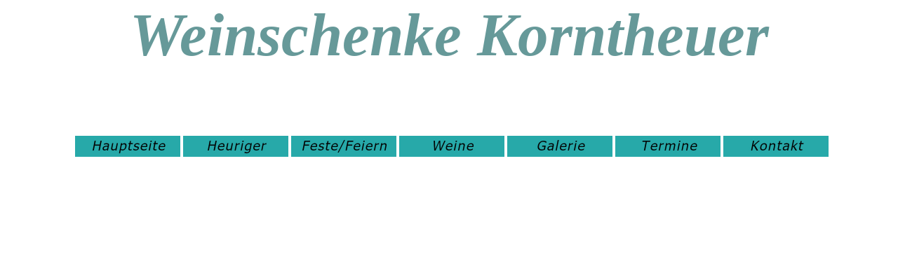

--- FILE ---
content_type: text/html
request_url: http://weinschenke-korntheuer.at/oben1.html
body_size: 3139
content:
<!DOCTYPE html PUBLIC "-//W3C//DTD XHTML 1.0 Transitional//EN" "http://www.w3.org/TR/xhtml1/DTD/xhtml1-transitional.dtd">
<html xmlns="http://www.w3.org/1999/xhtml">

<head>
<body oncontextmenu="return false">
<meta content="de-at" http-equiv="Content-Language" />
<meta content="text/html; charset=utf-8" http-equiv="Content-Type" />
<title>Weinschenke Korntheuer</title>
<meta content="Weinschenke Korntheuer" name="description" />
<style type="text/css">
.auto-style1 {
	text-align: center;
}
.auto-style2 {
	font-family: "Footlight MT Light";
	font-size: 50pt;
	color: #669999;
	font-style: italic;
}
a {
	color: #669999;
}
a:visited {
	color: #669999;
}
a:active {
	color: #669999;
}
a:hover {
	color: #669999;
}
.auto-style3 {
	font-family: "Footlight MT Light";
	font-size: 65pt;
	color: #669999;
	font-style: italic;
}
</style>
<base target="unten" />
</head>

<body style="margin: 0; height: 70px;">

<div class="auto-style1">
	<strong>
	<span class="auto-style3">Weinschenke Korntheuer</span><span class="auto-style2"><br />
	<br />
	</span>
	</strong>
	<br />
	&nbsp; <a href="index_haupt.html" target="_top">
	<img id="img14" alt="Hauptseite" height="30" src="button4D.jpg" style="border: 0" width="150" /><!-- MSComment="ibutton" fp-style="fp-btn: Embossed Capsule 2; fp-img-hover: 0; fp-img-press: 0; fp-preload: 0" fp-title="Hauptseite" --></a> <a href="Heuriger.html" target="main"><img id="img2" alt="Heuriger" height="30" src="button8.jpg" style="border: 0" width="150" /><!-- MSComment="ibutton" fp-style="fp-btn: Embossed Capsule 2; fp-font-style: Bold; fp-img-hover: 0; fp-img-press: 0; fp-preload: 0" fp-title="Heuriger" --></a>
	<a href="Feste.html" target="main">
	<img id="img9" alt="Feste / Feiern" height="30" src="button23.jpg" style="border: 0" width="150" /><!-- MSComment="ibutton" fp-style="fp-btn: Embossed Capsule 2; fp-font-style: Bold; fp-img-hover: 0; fp-img-press: 0; fp-preload: 0" fp-title="Feste / Feiern" --></a>
	<a href="Weinverkauf.html" target="main">
	<img id="img10" alt="Weine" height="30" src="button2A.jpg" style="border: 0" width="150" /><!-- MSComment="ibutton" fp-style="fp-btn: Embossed Capsule 2; fp-img-hover: 0; fp-img-press: 0; fp-preload: 0" fp-title="Weine" --></a>
	<a href="Galerie.html" target="main">
	<img id="img11" alt="Galerie" height="30" src="button2D.jpg" style="border: 0" width="150" /><!-- MSComment="ibutton" fp-style="fp-btn: Embossed Capsule 2; fp-img-hover: 0; fp-img-press: 0; fp-preload: 0" fp-title="Galerie" --></a>
	<a href="Newsletter.html" target="main">
	<img id="img12" alt="Termine" height="30" src="button30.jpg" style="border: 0" width="150" /><!-- MSComment="ibutton" fp-style="fp-btn: Embossed Capsule 2; fp-img-hover: 0; fp-img-press: 0; fp-preload: 0" fp-title="Termine" --></a>
	<a href="Kontakt.html" target="main">
	<img id="img13" alt="Kontakt" height="30" src="button33.jpg" style="border: 0" width="150" /><!-- MSComment="ibutton" fp-style="fp-btn: Embossed Capsule 2; fp-img-hover: 0; fp-img-press: 0; fp-preload: 0" fp-title="Kontakt" --></a></div>

</body>

</html>
